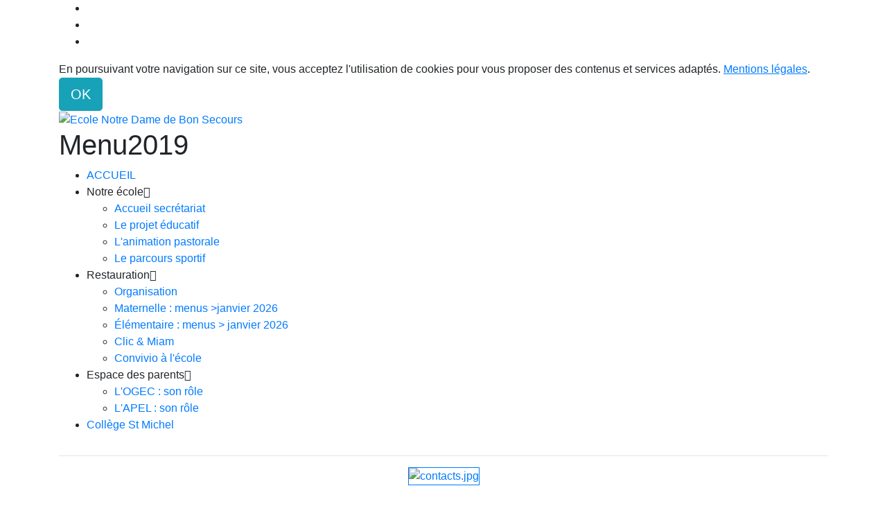

--- FILE ---
content_type: text/html; charset=UTF-8
request_url: https://www.ecole-nd-bonsecours.org/articles.php?lng=fr&pg=203&tconfig=%7C0
body_size: 44557
content:
<!DOCTYPE html>
<html lang="fr">

  <!--[  GuppY v5.03.03 CeCILL Copyright (C) 2004-2020 by Laurent Duveau - https://www.freeguppy.org/  ]-->
  
<head>
<meta http-equiv="content-type" content="text/html; charset=UTF-8" />
<meta name="application-name" content="Ecole Notre Dame de Bon secours - 3e trimestre" />

<title>Ecole Notre Dame de Bon secours - 3e trimestre</title>

<meta name="description" content="Ecole de l'Enseignement catholique Notre Dame du Bon Secours" />
<meta name="generator" content="GuppY CMS" />
<meta name="author" content="GuppY" />
<meta name="keywords" content="Saint-Aubin-d'Aubigné, école, primaire, maternelle,Notre Dame, Bon Secours, enseignement catholique, privé, DDEC" />
<meta name="viewport" content="width=device-width, initial-scale=1, maximum-scale=1">
<meta name="apple-mobile-web-app-capable" content="yes">
<meta name="apple-mobile-web-app-status-bar-style" content="black">
<link rel="shortcut icon" href="https://www.ecole-nd-bonsecours.org/favicon.ico">
<link rel="stylesheet" href="https://cdnjs.cloudflare.com/ajax/libs/font-awesome/5.11.2/css/all.min.css" 
  integrity="sha256-+N4/V/SbAFiW1MPBCXnfnP9QSN3+Keu+NlB+0ev/YKQ=" crossorigin="anonymous" />
<link href="https://stackpath.bootstrapcdn.com/bootstrap/4.4.1/css/bootstrap.min.css" rel="stylesheet" 
  integrity="sha384-Vkoo8x4CGsO3+Hhxv8T/Q5PaXtkKtu6ug5TOeNV6gBiFeWPGFN9MuhOf23Q9Ifjh" crossorigin="anonymous">
<link rel="stylesheet" href="https://cdnjs.cloudflare.com/ajax/libs/highlight.js/9.15.10/styles/default.min.css" 
  integrity="sha256-zcunqSn1llgADaIPFyzrQ8USIjX2VpuxHzUwYisOwo8=" crossorigin="anonymous" />
<link type="text/css" rel="stylesheet" href="inc/unitegallery/css/unite-gallery.css">

<link rel="stylesheet" href="skins/skn5_maskin01/style.css">
<link type="text/css" rel="stylesheet" href="skins/skn5_maskin01/bs4style.css">
<link rel="stylesheet" href="skins/skn5_maskin01/styleplus.css">
<style media="print"> @import url(inc/print.css); </style>
<link rel="stylesheet" href="inc/csshead/camera.css" />
<link rel="stylesheet" href="inc/csshead/fotorama.css" />
<link rel="stylesheet" href="inc/csshead/highlight.css" />
<link rel="stylesheet" href="inc/csshead/menubox.css" />
<link rel="stylesheet" href="inc/csshead/slidesjs.css" />
<script>

var charset = "UTF-8";
var site0 = "Ecole Notre Dame de Bon secours";
var site3 = "https://www.ecole-nd-bonsecours.org/";

</script>

<script>

if (window.innerWidth) var wNav = window.innerWidth;
 else if (document.body && document.body.offsetWidth) var wNav = document.body.offsetWidth;
var w = window.innerWidth || document.documentElement.clientWidth || window.innerWidth;
var h = window.innerHeight || document.documentElement.clientHeight || document.body.clientHeight;
var sValue = "w" + screen.width + "h" + screen.height + "aw" + screen.availWidth + "ah" + screen.availHeight + "cw" + w + "ch" + h + "n" + wNav;
var today = new Date(), expires = new Date();
expires.setTime(today.getTime() + 31536000000);
document.cookie = "GuppYScreen" + "=" + encodeURIComponent(sValue) + ";expires=" + expires.toGMTString();

</script>

<script src="inc/hpage.js"></script>
<script src="https://cdnjs.cloudflare.com/ajax/libs/jquery/3.4.1/jquery.min.js" 
  integrity="sha256-CSXorXvZcTkaix6Yvo6HppcZGetbYMGWSFlBw8HfCJo=" crossorigin="anonymous">
</script>
<script src="https://stackpath.bootstrapcdn.com/bootstrap/4.4.1/js/bootstrap.bundle.min.js" 
  integrity="sha384-6khuMg9gaYr5AxOqhkVIODVIvm9ynTT5J4V1cfthmT+emCG6yVmEZsRHdxlotUnm" crossorigin="anonymous">
</script>
<script src="https://cdnjs.cloudflare.com/ajax/libs/jquery-migrate/3.1.0/jquery-migrate.min.js" 
  integrity="sha256-91c9XEM8yFH2Mn9fn8yQaNRvJsEruL7Hctr6JiIY7Uw=" crossorigin="anonymous">
</script>
<script src="https://cdnjs.cloudflare.com/ajax/libs/jquery-easing/1.4.1/jquery.easing.js" 
  integrity="sha256-tw5/wId1F+4LyUF2ZJnpRoHNXJ66jrK3IGhfq4LhLjY=" crossorigin="anonymous">
</script>
<script src="https://cdnjs.cloudflare.com/ajax/libs/highlight.js/9.15.10/highlight.min.js" 
  integrity="sha256-1zu+3BnLYV9LdiY85uXMzii3bdrkelyp37e0ZyTAQh0=" crossorigin="anonymous">
</script>
<script src="https://unpkg.com/bootstrap-show-password@1.2.1/dist/bootstrap-show-password.min.js"></script>

<script src="inc/unitegallery/js/unitegallery.min.js"></script>
<script src="inc/jshead/boxmenu_toggle.js"></script>

<script src="inc/jshead/camera.js"></script>

<script src="inc/jshead/fotorama.js"></script>

<script src="inc/jshead/highlight.pack.js"></script>

<script src="inc/jshead/jquery.easing.1.3.js"></script>

<script src="inc/jshead/jquery.imagecube.min.js"></script>

<script src="inc/jshead/jquery.mobile.customized.min.js"></script>

<script src="inc/jshead/lytebox_loader.js"></script>

<script src="inc/jshead/sidephoto.js"></script>

<script src="inc/jshead/slides.min.jquery.js"></script>

<script src="inc/jshead/slidesjs.js"></script>

<script>
  $(document).ready(function() {
    $("pre").each(function(i, block) {
      hljs.highlightBlock(block);
    });
    $("pre code").each(function(i, block) {
      hljs.highlightBlock(block);
    });
  });
</script>
<script src="https://cdnjs.cloudflare.com/ajax/libs/jquery-parallax/1.1.3/jquery-parallax-min.js" 
  integrity="sha256-+r9MHvpJMAqVrQNi6Qu29BYePHsoPhwt/FGxeaNkY7I=" crossorigin="anonymous">
</script>
<script src="https://cdnjs.cloudflare.com/ajax/libs/jquery-scrollTo/2.1.2/jquery.scrollTo.min.js" 
  integrity="sha256-7QS1cHsH75h3IFgrFKsdhmKHHpWqF82sb/9vNLqcqs0=" crossorigin="anonymous">
</script>
<script src="https://cdnjs.cloudflare.com/ajax/libs/jquery-localScroll/2.0.0/jquery.localScroll.min.js" 
  integrity="sha256-zoyjWR3p+8NNjyzhgNJyDn46HhrXVYVT4qRHR8E69jU=" crossorigin="anonymous">
</script>

<script>
  $(document).ready(function(){		
    $("#paranav").localScroll(800);
    $("#slide1").parallax("50%", 0.2, true);
    $("#slide2").parallax("50%", 0.2, true);
    $("#slide3").parallax("50%", 0.2, true);
  })
</script>

<style>
.fixedtop {
  position: fixed;
  top: 0px;
}
</style>

<script>
  $(document).ready(function() {
    lef = '';
    rig = '';
    if (lef != '' || rig != '') {
      ptl = lef == '' ? 0 : Math.round($(lef).css('padding-top').substring(0, $(lef).css('padding-top').length - 2));
      ptr = rig == '' ? 0 : Math.round($(rig).css('padding-top').substring(0, $(rig).css('padding-top').length - 2));
      plc = Math.round($('#CenterBoxes').css('margin-left').substring(0, $('#CenterBoxes').css('margin-left').length - 2));
      prc = Math.round($('#CenterBoxes').css('margin-right').substring(0, $('#CenterBoxes').css('margin-right').length - 2));
      $(window).scroll(function() {
        pos = $(this).scrollTop();
        hcb = Math.round($('#CenterBoxes').css('height').substring(0, $('#CenterBoxes').css('height').length - 2));
        tbh = Math.round($('#slide1').css('height').substring(0, $('#slide1').css('height').length - 2));
        $('#MainContent').css('min-height', hcb + 'px');
        $('#MainContent').css('height', 'auto');
        $('#CenterBoxes').css('min-height', hcb + 'px');
        if (lef != '') {
          hbc = Math.round($('#BoxesCenter').css('height').substring(0, $('#BoxesCenter').css('height').length - 2));
          hbl = Math.round($('#BoxesLeft').css('height').substring(0, $('#BoxesLeft').css('height').length - 2));
          if (pos >= tbh + 10 && hbc >= hbl) {
            $(lef).addClass('fixedtop');
            wlc = Math.round($(lef).css('width').substring(0, $(lef).css('width').length - 2));
            mlc = Math.round($(lef).css('margin-right').substring(0, $(lef).css('margin-right').length - 2));
            mrc = Math.round($(lef).css('margin-left').substring(0, $(lef).css('margin-left').length - 2));
            $('#CenterBoxes').css('margin-left', wlc + mlc + mrc + 'px');
            if (pos >= tbh + Math.round((hcb - hbl) / 3)) {
              $(lef).removeClass('fixedtop');
              $('#CenterBoxes').css('margin-left', plc + 'px');
              $(lef).css('padding-top', hbc - hbl + 'px');
            }
          } else {
            $(lef).removeClass('fixedtop');
            $('#CenterBoxes').css('margin-left', plc + 'px');
            $(lef).css('padding-top', ptl + 'px');
          }
        }
        if (rig != '') {
          hbc = Math.round($('#BoxesCenter').css('height').substring(0, $('#BoxesCenter').css('height').length - 2));
          hbr = Math.round($('#BoxesRight').css('height').substring(0, $('#BoxesRight').css('height').length - 2));
          brm = Math.round($('#MainContent').css('border-right-width').substring(0, $('#MainContent').css('border-right-width').length - 2));
          if (pos >= tbh + 10 && hbc > hbr) {
            $(rig).addClass('fixedtop');
            rbl = Math.round($('#MainContent').css('width').substring(0, $('#MainContent').css('width').length - 2));
            lft = Math.round((document.body.offsetWidth - rbl) / 2);
            $(rig).css('right', lft + brm + 'px');
            wrc = Math.round($(rig).css('width').substring(0, $(rig).css('width').length - 2));
            mlc = Math.round($(rig).css('margin-left').substring(0, $(rig).css('margin-left').length - 2));
            mrc = Math.round($(rig).css('margin-right').substring(0, $(rig).css('margin-right').length - 2));
            $('#CenterBoxes').css('margin-right', wrc + mlc + mrc + 'px');
            $(window).resize(function() {
              rbl = Math.round($('#MainContent').css('width').substring(0, $('#MainContent').css('width').length - 2));
              lft = Math.round((document.body.offsetWidth - rbl) / 2);
              $(rig).css('right', lft + brm + 'px');
            });
            if (pos >= tbh + Math.round((hcb - hbr) / 3)) {
              $(rig).removeClass('fixedtop');
              $(rig).css('left', 'auto');
              $('#CenterBoxes').css('margin-right', prc + 'px');
              $(rig).css('padding-top', hbc - hbr + ptr + 'px');
            }
          } else {
            $(rig).removeClass('fixedtop');
            $(rig).css('left', 'auto');
            $('#CenterBoxes').css('margin-right', prc + 'px');
            $(rig).css('padding-top', ptr + 'px');
          }
        }
      });
    }
  });
</script>

<script src="https://cdnjs.cloudflare.com/ajax/libs/jquery.sticky/1.0.4/jquery.sticky.min.js" 
  integrity="sha256-9p9wUORIjnIRp9PAyZGxql6KgJRNiH04y+8V4JjUhn0=" crossorigin="anonymous">
</script>

<script>
  $(document).ready(function(){
    $('#Tentrow2').sticky({topSpacing:0});
  });
  $(window).scroll(function() {
    if ($('#Tentrow2').css('top') == '0px') {
      $('#Tentrow2').css('z-index', '9999');
      if ($('.menu_connect').css('position') == 'absolute' || $('.menu_connect').css('position') == 'fixed')
        $('.menu_connect').css('display', 'none');
      if ($('.menu_admin').css('position') == 'absolute' || $('.menu_admin').css('position') == 'fixed')
        $('.menu_admin').css('display', 'none');
    }
    else {
      $('.menu_connect').css('display', 'block');
      $('.menu_admin').css('display', 'block');
    }
    if ($('#MainContent').css('top') == '0px') {
      $('#footer').css('position', 'fixed');
      $('#footer').css('bottom', '0px');
      $('#footer').css('z-index', '9999');
    }
  });
</script>

<style>
#returnOnTop {
  bottom: 10%;
  opacity: 0.6;
}
</style>

<script>
  $(document).ready( function () {
    $('body').append('<div id="returnOnTop" title="Haut">&nbsp;</div>');
    $('#returnOnTop').click( function() {
    $('html,body').animate({scrollTop: 0}, 'slow');
    });
  });
  $(window).scroll(function() {
    if ($(window).scrollTop() < 300)
      $('#returnOnTop').fadeOut();
    else
      $('#returnOnTop').fadeIn();
  });
</script>

<!--[if lte IE 9]>
<script src="https://cdnjs.cloudflare.com/ajax/libs/html5shiv/3.7.3/html5shiv.min.js" 
  integrity="sha256-3Jy/GbSLrg0o9y5Z5n1uw0qxZECH7C6OQpVBgNFYa0g=" crossorigin="anonymous">
</script>
<script src="https://cdnjs.cloudflare.com/ajax/libs/respond.js/1.4.2/respond.min.js" 
  integrity="sha256-g6iAfvZp+nDQ2TdTR/VVKJf3bGro4ub5fvWSWVRi2NE=" crossorigin="anonymous">
</script>
<script src="https://cdnjs.cloudflare.com/ajax/libs/selectivizr/1.0.2/selectivizr-min.js" 
  integrity="sha256-8fF/6nzuSprnSYGykwsQo6r9cT9FZAgN7yTl+4NCozg=" crossorigin="anonymous">
</script>
<![endif]-->

</head>

<body class="body">
<script>

function setCookiesAccept() {
  var sValue = "01769488279";
  var today = new Date(), expires = new Date();
  expires.setTime(today.getTime() + 86400000);
  document.cookie = "GuppYCookie5" + "=" + encodeURIComponent(sValue) + ";expires=" + expires.toGMTString();
  window.location.reload();
}

</script>

<div id="page" class="container"> <!-- Begin PAGE -->
<a id="z1"></a>
<script>
  $(document).ready(function(){		
    $("#paranav").localScroll(800);
  })
</script>

<ul id="paranav"> <!-- parallax navigator -->
  <li><a href="#z1" title="Haut"></a></li>
  <li><a href="#z2" title="Milieu"></a></li>
  <li><a href="#z3" title="Bas"></a></li>
</ul>

  <header class="textCenter accookie">
    En poursuivant votre navigation sur ce site, vous acceptez l'utilisation de cookies pour vous proposer des contenus et services adaptés. <a href="#" title=""><u>Mentions légales</u></a>. <button type="button" class="btn btn-info btn-lg submitButton" title="OK" onclick="setCookiesAccept();">OK</button>
  </header>
<header id="slide1"> <!-- Begin of Total HEADER -->
  <div class="slide_inside">

  <section id="header">
    <div class="row">
    </div>
  </section>
  <a id="top"></a>

  <!-- Begin of TOP BOXES -->
  <div id="TopBoxes">
<style>
.wcolsT00 { width: 0%; }
.wcol3T00 { width: 0%; }
.wcol0T00 { width: 100%; }
.wcol1T00 { width: 0%; }
.wcol2T00 { width: 0%; }
.wcol4T00 { width: 0%; }
</style>

    <div id="Tentrow0" class="T0entrow0">
      <div class="row T0row0"><div class="col col0 wcol0T00">
<style>
  #ban1 { position: relative; }
  #ban1 a { display: none; position: absolute; }
  #ban1 #banfirst1 { position: relative; display: block; }
</style>
<div class="banner BANT0">
  <div id="ban1">
    <a id="banfirst1" href="http://www.ecole-nd-bonsecours.org" target="_blank" title="Ecole Notre Dame de Bon Secours">
	  <img src="img/banners/2026/NotreDame26.gif" alt="Ecole Notre Dame de Bon Secours" title="Ecole Notre Dame de Bon Secours" />
	</a>
  </div>
  <script>
    function nextban1(speed) {
      if ($("#banfirst1").fadeOut(speed).next().length)
        $("#banfirst1").next().fadeIn(speed,function(){
          $("#banfirst1").removeAttr("id").next().attr("id","banfirst1");
        });
      else
        $("#ban1 a:first").fadeIn(speed,function(){
		  $("#banfirst1").removeAttr("id");
          $("#ban1 a:first").attr("id","banfirst1");
		});
    }
    setInterval("nextban1(0)",56000);
  </script>
</div></div>
      </div>
    </div>
<style>
.wcolsT03 { width: 0%; }
.wcol3T03 { width: 0%; }
.wcol0T03 { width: 0%; }
.wcol1T03 { width: 100%; }
.wcol2T03 { width: 0%; }
.wcol4T03 { width: 0%; }
</style>

    <div id="Tentrow3" class="T0entrow3">
      <div class="row T0row3"><div class="col col1 wcol1T03">
<div class="tbldiv DDH267">
  <div class="trtbldiv">
    <div class="tdtbldiv">
<nav>
  <h1 class="titre Trnoborder bknocolor DDH267" id="T0titre1">Menu2019</h1>
  <div class="tbl noborder bknocolor DDH267" id="T0tbl1" onmouseover="this.className = 'tbl noborder bknocolor DDH267 tblover'" onmouseout="this.className = 'tbl noborder bknocolor DDH267'">
  
      <ul class="dropdown dropdown-horizontal  H1">
	      <li class="L1">
            <a href="https://www.ecole-nd-bonsecours.org/"><div class="width100">ACCUEIL</div></a>
          </li>
	      <li class="L2">Notre école<span class="f-right ddmArrow" title="">&#xe807;</span>
	        <ul>
	      <li class="L2-3">
            <a href="https://www.ecole-nd-bonsecours.org/articles.php?lng=fr&amp;pg=373"><div class="width100">Accueil secrétariat</div></a>
          </li>
	      <li class="L2-4">
            <a href="https://www.ecole-nd-bonsecours.org/articles.php?lng=fr&amp;pg=170"><div class="width100">Le projet éducatif</div></a>
          </li>
	      <li class="L2-6">
            <a href="https://www.ecole-nd-bonsecours.org/articles.php?lng=fr&amp;pg=334"><div class="width100">L'animation pastorale</div></a>
          </li>
	            <li class="L2-6">
                  <a href="https://www.ecole-nd-bonsecours.org/articles.php?lng=fr&amp;pg=172"><div class="width100">Le parcours sportif</div></a>
                </li>
	        </ul>
	      </li>
	      <li class="L5">Restauration<span class="f-right ddmArrow" title="">&#xe807;</span>
	        <ul>
	      <li class="L5-1">
            <a href="https://www.ecole-nd-bonsecours.org/articles.php?lng=fr&amp;pg=332"><div class="width100">Organisation</div></a>
          </li>
	      <li class="L5-2">
            <a href="https://www.ecole-nd-bonsecours.org/file/2025_26/Mat_jv26.pdf"	onclick="window.open(this.href, 'popup280', 
						'resizable=yes,status=yes,location=no,toolbar=yes,menubar=no,fullscreen=no,scrollbars=yes,dependent=no,width=1024,left=0,height=768,top=0'); return false;"><div class="width100">Maternelle : menus >janvier 2026</div></a>
          </li>
	      <li class="L5-3">
            <a href="https://www.ecole-nd-bonsecours.org/file/2025_26/Prim_jv26.pdf"	onclick="window.open(this.href, 'popup281', 
						'resizable=yes,status=yes,location=no,toolbar=yes,menubar=no,fullscreen=no,scrollbars=yes,dependent=no,width=1024,left=0,height=768,top=0'); return false;"><div class="width100">Élémentaire : menus > janvier 2026</div></a>
          </li>
	      <li class="L5-4">
            <a href="https://www.ecole-nd-bonsecours.org/file/2018_19/Clicmiam.pdf"	onclick="window.open(this.href, 'popup279', 
						'resizable=yes,status=yes,location=no,toolbar=yes,menubar=no,fullscreen=no,scrollbars=yes,dependent=no,width=1024,left=0,height=768,top=0'); return false;"><div class="width100">Clic & Miam</div></a>
          </li>
	            <li class="L5-5">
                  <a href="http://www.ecole-nd-bonsecours.org/file/2018_19/depliant_convivio2.pdf"><div class="width100">Convivio à l'école</div></a>
                </li>
	        </ul>
	      </li>
	      <li class="L6">Espace des parents<span class="f-right ddmArrow" title="">&#xe807;</span>
	        <ul>
	      <li class="L6-1">
            <a href="https://www.ecole-nd-bonsecours.org/articles.php?lng=fr&amp;pg=51"><div class="width100">L'OGEC : son rôle</div></a>
          </li>
	            <li class="L6-3">
                  <a href="https://www.ecole-nd-bonsecours.org/articles.php?lng=fr&amp;pg=44"><div class="width100">L'APEL  : son rôle</div></a>
                </li>
	        </ul>
	      </li>
	      <li class="L7">
            <a href="https://stmichelsaa.fr/" target="_blank"><div class="width100">Collège St Michel</div></a>
          </li>
	  </ul>
	  </ul>
  </div>
</nav>

    </div>
  </div>
</div></div>
      </div>
    </div>
<style>
.wcolsT04 { width: 0%; }
.wcol3T04 { width: 0%; }
.wcol0T04 { width: 0%; }
.wcol1T04 { width: 100%; }
.wcol2T04 { width: 0%; }
.wcol4T04 { width: 0%; }
</style>

    <div id="Tentrow4" class="T0entrow4">
      <div class="row T0row4"><div class="col col1 wcol1T04">
<a id="freeboxT192"></a>
<div class="T0fb192">
<div class="tblbox FB1T192" id="T0tbl2" onmouseover="this.className='tblbox FB1T192 tblboxover'" onmouseout="this.className='tblbox FB1T192'">

<style>
.freebox192 {
  max-height: none;
  overflow: visible;
}
</style>
  <div id="box19230" class="box freebox192"><hr /></div><div class="c-both"></div>
</div>

</div></div>
      </div>
    </div>
  </div> <!-- End of TOP BOXES -->
  
  </div> <!--.slide_inside-->	 
</header> <!--#slide1--> <!-- end of Total HEADER -->

<a id="z2"></a>
 <!-- Begin of MAIN CONTENT -->
<style> .mainoffset0 { margin-top: 0px !important; } </style>

<main id="slide2">
  <div class="slide_inside">
    <section id="MainContent" class="mainoffset0">

    <!-- Begin of LEFT BOXES -->
    <aside id="LeftBoxes">
      <div id="BoxesLeft">
<a id="freeboxL303"></a>
<div class="L0fb303">
<div class="tblbox FB2L303" id="L0tbl3" onmouseover="this.className='tblbox FB2L303 tblboxover'" onmouseout="this.className='tblbox FB2L303'">

<style>
.freebox303 {
  max-height: none;
  overflow: visible;
}
</style>
  <div id="box30330" class="box freebox303"><p style="text-align: center;"><a href="contact.php?lng=fr&amp;tconfig=0#z2"><img alt="contacts.jpg" src="img/contacts.jpg" style="border-width: 1px; border-style: solid;" /></a></p>
</div><div class="c-both"></div>
</div>

</div>
<div class="L0mb99">
    <nav>
      
<style>
  .curtitre { cursor: inherit; }
</style>
<h1 class="titrebox TrMNU1L99 curtitre" id="L0titrebox4">ARCHIVES</h1>
<div class="tblbox MNU1L99" id="L0tblbox4" onmouseover="this.className='tblbox MNU1L99 tblboxover'" onmouseout="this.className='tblbox MNU1L99'">

 <div class="mbtype2">
  <ul class="item">
   <li>
    <div>
     <p class="rubr categ niv1" data-rubrid="mb99_1_1"><i id="mb99_1_1p" class="displayNone far fa-plus-square" title="Déplier"></i><i id="mb99_1_1m" class="far fa-minus-square" title="Fermer"></i>&nbsp;<!--002-->2024-25</p>
     <ul id="mb99_1_1" class="item">
      <li class="link item niv2">- <a href="articles.php?lng=fr&amp;pg=388&amp;mnuid=99&amp;tconfig=0#z2" title="Toutes les périodes">Toutes les périodes</a>
      </li>
     </ul>
    </div>
   </li>
   <li>
    <div>
     <p class="rubr categ niv1" data-rubrid="mb99_1_2"><i id="mb99_1_2p" class="displayNone far fa-plus-square" title="Déplier"></i><i id="mb99_1_2m" class="far fa-minus-square" title="Fermer"></i>&nbsp;<!--002-->2025-26</p>
     <ul id="mb99_1_2" class="item">
      <li class="link item niv2">- <a href="https://www.ecole-nd-bonsecours.org/articles.php?lng=fr&amp;pg=393#z2" title="1re période">1re période</a>
      </li>
     </ul>
    </div>
   </li>
  </ul>
 </div>
<script>

  $('#mb99_1_1').toggle(); $('#mb99_1_1p').toggle(); $('#mb99_1_1m').toggle();
  $('#mb99_1_2').toggle(); $('#mb99_1_2p').toggle(); $('#mb99_1_2m').toggle();
</script>

</div>
    </nav>
        
</div>
<div class="L0MI">
  
<nav class="tblbox MI1L0" id="L0tbl5" onmouseover="this.className='tblbox MI1L0 tblboxover'" onmouseout="this.className='tblbox MI1L0'">

      <ul class="boxmenu">
    	
          <li class="menu_home"><a href="index.php?lng=fr&amp;tconfig=0" title="Espace privé"><span class="name_home">Espace privé</span></a></li>
          <li class="menu_connect"><a href="connect.php?lng=fr&amp;tconfig=0#z2" title="Espace privé"><span class="name_connect">Espace privé</span></a></li>
      </ul>
</nav>

</div>
<div class="L0CNT">
  
    <div>
      
<style>
  .curtitre { cursor: inherit; }
</style>
<h1 class="titrebox TrCNT1L0 curtitre" id="L0titrebox6">Visites 2025-26</h1>
<div class="tblbox CNT1L0" id="L0tblbox6" onmouseover="this.className='tblbox CNT1L0 tblboxover'" onmouseout="this.className='tblbox CNT1L0'">

<p class="box textLeft">&nbsp;9400&nbsp;visiteurs
</p>
<p class="box textLeft">&nbsp;80&nbsp;visiteurs en ligne
</p>
</div>
    </div>
        
</div>
      </div>
    </aside> <!-- End of LEFT_BOXES -->
        
    <!-- Begin CENTER BOXES -->
    <section id="CenterBoxes">
      <div id="BoxesCenter">
      <!-- Begin of ABOVE BOXES -->
      <section id="AboveBoxes">
<a id="freeboxA193"></a>
<div class="A0fb193">
<div class="tbl FB3A193" id="A0tbl7" onmouseover="this.className = 'tbl FB3A193 tblover'" onmouseout="this.className = 'tbl FB3A193'">

<style>
.freebox193 {
  max-height: none;
  overflow: visible;
}
</style>
  <div id="box19330" class="box freebox193"><p style="text-align: center;"><marquee behavior="scroll" direction="left" scrollamount="12" style="height:50px;background-color:#F7F7F7;font-family:Cursive;font-size:18pt;color:#f8003d;font-weight:bold;border-width:0;border-style:dotted;border-color:#000000; ">Les inscriptions pour les enfants nés en 2023 sont ouvertes. Prenez contact avec la direction ! </marquee></p>
</div><div class="c-both"></div>
</div>

</div>
      </section> <!-- End of ABOVE BOXES -->
    
<!-- Begin of Main Article -->
<article>
<h1 class="titre TrART0"><a href="https://www.ecole-nd-bonsecours.org/articles.php?lng=fr&amp;pg=203&amp;tconfig=0" title="Lien permanent"><!--003-->3e trimestre</a></h1>
<div class="tbl" onmouseout="this.className = 'tbl'" onmouseover="this.className = 'tbl tblover'">
    <a id="art203"></a>
    <style>
    .contentArt2 {
      height: auto;
      overflow: visible;
    }
    </style>
    <div id="texte30" class="contentArt">
      <div class="contentArt2">
        <p><span style="font-size:14px;">Mardi 4 juillet</span></p>

<p style="text-align: justify;"><strong><span style="font-size:14px;">Les musiciens apprentis jardiniers du cycle 2 de l’école Notre Dame de Bon Secours se sont produits devant un public enthousiaste qui avait pris soin de déposer ses outils et de tendre l’oreille.</span></strong></p>

<p style="text-align: center;"><a class="lytebox" href="img/Photos2016_17/periode3/musique.JPG"><img alt="musique.JPG" src="img/Photos2016_17/periode3/musique.JPG" style="border-width: 0px; border-style: solid; margin-top: 5px; margin-bottom: 5px; width: 750px; height: 356px;" /></a></p>

<p style="text-align: justify;"><span style="font-size:14px;">Pour bien jardiner, il faut une brouettée de chants, un semi d’écoute et une pelletée de rythmes. Ajouter un arrosoir de sourires sans oublier notre jardinière musicienne de l’école de musique&nbsp;: Christine… Laisser germer quelques mois et vous obtiendrez une récolte musicale de qualité.</span></p>

<p style="text-align: justify;"><span style="font-size:14px;">Merci à l’école de musique et à la mairie qui ont permis à cette belle parenthèse musicale&nbsp;d’exister.</span></p>

<hr />
<p><span style="font-size:14px;">Mardi 4 juillet</span></p>

<h1 style="text-align: center;"><span style="font-size:14px;">Les élèves de grande section ont bénéficié d'une sortie à la ferme équestre de la Touche Bouilly. </span></h1>

<p style="text-align: center;"><span style="font-size:14px;"><a class="lytebox" href="img/Photos2016_17/periode3/poney1.jpg"><img alt="poney1.jpg" src="img/Photos2016_17/periode3/poney1.jpg" style="border-width: 0px; border-style: solid; width: 750px; height: 396px;" /></a></span></p>

<p><span style="font-size:14px;">Lors de cette sortie, ils ont participé à trois ateliers :</span></p>

<p><span style="font-size:14px;">- visite de la ferme et soins aux animaux,</span></p>

<p><span style="font-size:14px;">- randonnée à poney,</span></p>

<p><span style="font-size:14px;">- exercices d'acrobatie à dos de poney dans le manège.</span></p>

<p><span style="font-size:14px;">Tous les enfants sont revenus enchantés de cette journée. Nous remercions vivement Julie de nous avoir reçus si gentiment, en nous faisant partager sa passion.</span></p>

<p style="text-align: right;"><span style="font-size:14px;">Les enseignants de grande section</span></p>

<p style="text-align: center;"><span style="font-size:14px;"><a href="photorama.php?lng=fr&amp;pg=201"><img alt="icone_poney.png" src="img/Photos2016_17/periode3/icone_poney.png" style="border-width: 0px; border-style: solid; width: 150px; height: 139px;" /></a>.</span></p>

<hr />
<h1><span style="font-size:16px;">Le 21 mai dernier avait lieu la fête de notre école.</span><o:p></o:p></h1>

<p><strong><span style="font-size:14px;">Notre baleine a fait une longue croisière,&nbsp; a traversé de nombreuses contrées et fait de belles rencontres. </span></strong></p>

<p style="text-align: center;"><img alt="fete1.JPG" src="img/Photos2016_17/periode3/fete1.JPG" style="border-width: 0px; border-style: solid; width: 750px; height: 422px;" /></p>

<p style="text-align: justify;"><span style="font-size:14px;">Après chaque danse, le mammifère marin se paraissait d'un accessoire tel un tableau vivant qui relatait une belle histoire.</span></p>

<p style="text-align: justify;"><span style="font-size:14px;">Merci aux enfants qui nous ont présenté un spectacle de qualité. Merci aux parents bénévoles qui ont permis à ce moment festif d'être un réel succès. Merci aux familles de s'être déplacées pour admirer leurs artistes en herbe.</span><o:p></o:p></p>

<p style="text-align: right;"><span style="font-size:14px;">La communauté professionnelle de Notre Dame de Bon Secours.</span></p>

<hr />
<p><o:p></o:p></p>

<h1 style="text-align: justify;"><span style="font-size:14px;">Dans le cadre d'un temps pastoral, tous les élèves de maternelle ont visionné un diaporama présentant la vie des enfants d’Éthiopie. </span></h1>

<p style="text-align: center;"><span style="font-size:14px;"><img alt="ethiopie1.jpg" src="img/Photos2016_17/periode3/ethiopie1.jpg" style="border-width: 0px; border-style: solid; width: 750px; height: 563px;" /></span></p>

<p style="text-align: justify;"><span style="font-size:14px;">Ce vendredi 30 juin, les enfants ont chanté puis dansé sur une musique éthiopienne. L'argent récolté lors de cette animation permettra à l'association "Les Amis de Reine de Miséricorde" de soutenir une école maternelle de la ville de <em><strong><a href="https://fr.wikipedia.org/wiki/Baher_Dar" onclick="window.open(this.href, '', 'resizable=yes,status=no,location=no,toolbar=no,menubar=no,fullscreen=no,scrollbars=yes,dependent=no,width=600,left=10,height=900,top=10'); return false;"><span style="color:#0000cd;">Bahir Dar</span></a></strong></em> en Ethiopie.</span></p>

<p style="text-align: justify;"><span style="font-size:14px;">Merci à tous les enfants.</span></p>

<p style="text-align: center;"><a href="photorama.php?lng=fr&amp;pg=200"><img alt="icone_diaporama.gif" src="img/outils/icone_diaporama.gif" style="border-width: 0px; border-style: solid; width: 60px; height: 45px;" /></a></p>

<hr />
<p class="entry-title" style="text-align: justify;"><img alt="OFrance.jpg" src="img/Logos/OFrance.jpg" style="border-width: 0px; border-style: solid; margin-left: 5px; margin-right: 5px; width: 60px; height: 28px;" /><span style="font-size:14px;">Mardi 6 juin</span></p>

<h1 class="entry-title" style="text-align: justify;"><span style="font-size:16px;">350 élèves participent aux journées sportives des écoles</span></h1>

<p style="text-align: center;"><span style="font-size:14px;"><img alt="350-eleves-participent-aux-journees-sportives-des-ecoles.jpg" src="img/Photos2016_17/periode3/350-eleves-participent-aux-journees-sportives-des-ecoles.jpg" style="border-width: 1px; border-style: solid; width: 640px; height: 360px;" /></span></p>

<p style="text-align: justify;"><span style="font-size:14px;">Vendredi, deux cents élèves des écoles primaires publiques et privées de Saint-aubin-d'Aubigné, Chevaigné, Mouazé et Andouillé, se sont retrouvés au complexe sportif, boulevard du Stade, pour une journée entièrement dédiée au sport, organisée par l'Ocspac (Office communautaire des sports du pays d'Aubigné et Chevaigné).</span></p>

<p style="text-align: justify;"><span style="font-size:14px;">Quarante-sept bénévoles <b>« dont les salariés de l'<em>Ocspac</em>,</b> précise Éric Levenez, président de l'office, encadrent ces jeunes sportifs. <b>Ce matin, un conseiller technique fédéral du comité départemental de badminton est venu nous aider. »</b> Car la matinée était dédiée à ce sport.<b> « Le club <em>L'asphalte de Guipel</em> nous prête le matériel et est venu mettre en place les ateliers</b>,<b> pour cet après-midi athlétisme. »</b></span></p>

<p style="text-align: justify;"><span style="font-size:14px;">Sous un beau soleil estival, les enfants ont pris un grand plaisir, sans esprit de compétition, lors de ce moment de divertissement. <b>« Les enfants sont hypermotivés. Ils n'attendaient que cela », </b>se réjouit Fanny Pierret, directrice et enseignante à l'école élémentaire Paul-Gauguin.</span></p>

<p style="text-align: justify;"><span style="font-size:14px;"><b>« Nous avons préparé cette journée à l'</b><b>école car l<em>'Ocspac</em> nous a fourni des fiches de préparation qui expliquent les jeux. De plus, ils sont contents de retrouver des copains d'autres écoles avec lesquels ils font du sport hors scolaire. Cela crée de la cohésion. » </b>Les enseignants apprécient la coopération entre l'<em>Ocspac</em> et l'Éducation nationale. Plusieurs parents ont tenu à participer à cette action, en tant que bénévoles.<b> « Certains ont même pris une journée de congé pour pouvoir venir », </b>s'est étonnée Mme Bayon, directrice et enseignante à l'école Jacques-Prévert de Mouazé.</span></p>

<hr />
<header>
<p><span style="font-size:14px;"><img alt="OFrance.jpg" src="img/Logos/OFrance.jpg" style="border-width: 0px; border-style: solid; margin-left: 5px; margin-right: 5px; width: 60px; height: 28px;" /><span class="metadata"> <time class="meta-time" datetime="2017-05-04T01:47:46+02:00">Jeudi 4 mai</time> </span></span></p>

<h1 style="text-align: center;"><span style="font-size:16px;">Les CM2 et les 6<sup>es</sup> s'affrontent pour un défi lecture</span></h1>

<h1 style="text-align: center;"><span style="font-size:14px;"><img alt="les-cm2-et-les-6es-s-affrontent-pour-un-defi-lecture.jpg" src="img/illustrations2016_17/les-cm2-et-les-6es-s-affrontent-pour-un-defi-lecture.jpg" style="width: 640px; height: 360px; border-width: 1px; border-style: solid;" /></span></h1>

<div class="jcarousel-wrapper" style="position:relative;">
<div class="jcarousel" data-jcarousel="true" data-nb="1" data-nb-medium="1" data-nb-small="1">
<figure class="img-caption" style="width: 640px;">
<figcaption>
<p style="text-align: center;"><span style="font-family:Comic Sans MS;"><span style="font-size: 14px;">Les 6<sup>es</sup> orange finissent vainqueurs du défi lecture.</span></span></p>
</figcaption>
</figure>
</div>
</div>
</header>

<div class="article-content p402_premium ads_inread_content" id="article-content">
<p style="text-align: justify;"><span style="font-size:14px;">Le collège Saint-Michel a organisé, vendredi, son défi lecture. Il opposait les élèves de 6<sup>e</sup> aux CM2 des écoles primaires de Montreuil-le-Gast, Montreuil-sur-Ille, Chevaigné, Sens-de-Bretagne et Saint-Aubin-d'Aubigné.</span></p>

<p style="text-align: justify;"><span style="font-size:14px;">Les jeunes se sont retrouvés autour de jeux élaborés à partir de trois romans : <i>L'Histoire de la mouette et du chat qui lui apprit à voler,</i> de Luis Sepulveda ; <i>Verte,</i> de Marie Desplechin et <i>Himalaya l'enfance d'un chef,</i> d'Évelyne Brisou-Pellen.</span></p>

<p style="text-align: justify;"><span style="font-size:14px;">Les 6<sup>es</sup><sup> </sup>orange ont remporté le défi. Chaque membre de l'équipe est reparti avec un roman. Les CM2 groupe B, arrivés en deuxième position, ont reçu un diplôme d'argent. Après une petite finale palpitante, les CM2 groupes A et C ont fini ex-aequo. Ils sont repartis avec des diplômes de bronze.</span></p>
</div>

      </div><div class="c-both"></div>
    </div>
    <hr />
    <div class="width100">
      <div class="c-both"></div>
    </div>

</div>
</article> <!-- End of Main Article -->
      </div>
    </section> <!-- End of CENTER BOXES -->

        
    <!-- Begin of RIGHT BOXES -->
    <aside id="RightBoxes">
      <div id="BoxesRight">
<a id="freeboxR380"></a>
<div class="R0fb380">
<div class="tblbox FB4R380" id="R0tbl8" onmouseover="this.className='tblbox FB4R380 tblboxover'" onmouseout="this.className='tblbox FB4R380'">

<style>
.freebox380 {
  max-height: none;
  overflow: visible;
}
</style>
  <div id="box38030" class="box freebox380"><h1 style="text-align:center"><font color="#2980b9">Suivez notre APEL sur Facebook</font></h1>

<p style="text-align:center"><img alt="logo_apel.jpg" src="img/Photos2022_23/logo_apel.jpg" style="border-width: 0px; border-style: solid; height: 100px; width: 100px;" /></p>

<p style="text-align:center"><a href="https://www.facebook.com/APELNDBS35/?show_switched_toast=0&amp;show_invite_to_follow=0&amp;show_switched_tooltip=0&amp;show_podcast_settings=0&amp;show_community_transition=0&amp;show_community_review_changes=0&amp;show_community_rollback=0&amp;show_follower_visibility_disclosure=0" onclick="window.open(this.href, '', 'resizable=yes,status=no,location=no,toolbar=no,menubar=no,fullscreen=no,scrollbars=yes,dependent=no,width=600,left=10,height=900,top=10'); return false;"><img alt="logo_facebbok.jpg" src="img/Photos2022_23/logo_facebbok.jpg" style="border-width: 0px; border-style: solid; height: 75px; width: 200px;" /></a></p>

<hr />
<p style="text-align:center"></p>
</div><div class="c-both"></div>
</div>

</div>
<a id="freeboxR383"></a>
<div class="R0fb383">
<div class="tblbox FB5R383" id="R0tbl9" onmouseover="this.className='tblbox FB5R383 tblboxover'" onmouseout="this.className='tblbox FB5R383'">

<style>
.freebox383 {
  max-height: none;
  overflow: visible;
}
</style>
  <div id="box38330" class="box freebox383"><h2 style="text-align: center;"><span style="color:#16a085;">INSCRIPTIONS</span></h2>

<h3 style="text-align: center;"><strong><span style="color:#c0392b;">Votre enfant est né en 2023 ou 2024</span></strong></h3>

<p style="text-align: justify;">Vous souhaitez visiter l’école Notre Dame de Bon Secours et recueillir des renseignements sur le fonctionnement de l’établissement pour :</p>

<ul>
	<li style="text-align: justify;"><strong>une rentrée en&nbsp;<em>Petite Section,&nbsp;</em></strong>en&nbsp;septembre 2026&nbsp;(enfant né en 2023),</li>
	<li style="text-align: justify;"><strong>une rentrée en <em>Toute Petite Section</em>&nbsp;</strong>en&nbsp;septembre 2026&nbsp;ou&nbsp;janvier 2027&nbsp;(enfant né avant le 30 avril 2024 et en fonction du nombre de places disponibles),&nbsp;</li>
</ul>

<p style="text-align: center;"><strong>merci de contacter dès maintenant&nbsp;Mme&nbsp;Dominique THEBAULT</strong>&nbsp;:</p>

<p style="text-align: center;"><a href="mailto: dominique.thebault@enseignement-catholique.bzh "><img alt="courriel.png" src="img/outils/courriel.png" style="border-width: 0px; border-style: solid; width: 80px; height: 70px;" /></a></p>

<p style="text-align: center;">ou par tél&nbsp;:</p>

<h2 style="text-align: center;"><span style="color:#006633;"><b>02 99 55 20 13</b></span></h2>

<p style="text-align: center;"><b><img alt="logo2.png" src="img/Logos/logo2.png" style="border-width: 0px; border-style: solid;" /></b></p>

<h2 style="text-align: center;"><b>→ </b><a href="https://www.noefil.fr/inscription?portail=QjM3OQ==" onclick="window.open(this.href, '', 'resizable=yes,status=no,location=no,toolbar=no,menubar=no,fullscreen=no,scrollbars=yes,dependent=no,width=600,left=10,height=900,top=10'); return false;"><span style="color:#009966;"><b>Demande de pré-inscription</b></span></a></h2>

<hr />
<p></p>
</div><div class="c-both"></div>
</div>

</div>
      </div>
    </aside> <!-- End of RIGHT BOXES -->
    
  </section>
  
  </div> <!--.slide_inside-->	 
</main> <!--#slide2-->  <!-- End of MAIN CONTENT -->

<a id="z3"></a>
  <!-- Begin of TOTAL FOOTER -->
<footer id="slide3">
  <div class="slide_inside">
  <section id="BottomBoxes">  <!-- Begin of BOTTOM BOXES -->
<style>
.wcolsB00 { width: 0%; }
.wcol3B00 { width: 0%; }
.wcol0B00 { width: 100%; }
.wcol1B00 { width: 0%; }
.wcol2B00 { width: 0%; }
.wcol4B00 { width: 0%; }
</style>

    <div id="Bentrow0" class="B0entrow0">
      <div class="row B0row0"><div class="col col0 wcol0B00">
<form name="widesearch21" action="search.php?lng=fr&amp;searchlng=fr&amp;tconfig=0#z2" method="post">
  <div id="search21" class="wideboxsearch1 WS1B0">
    <input type="hidden" name="searchin" value="" />
    <div class="input-group mb-3 width85 marginAuto">
      <input name="search" class="texte form-control" type="text" size="18" placeholder="Rechercher" value="" />
      <div class="input-group-append">
        <span class="input-group-text">
  	      <a href="#" onclick="javascript:document.widesearch21.submit();"> 
            <i class="fas fa-search" title="Recherche"></i>
	      </a>
        </span>
      </div>
    </div>
    <div id="adv11" class="adv1web">
      <a href="javascript:cache('adv11'); montre('adv21'); montre('search11');">Recherche avancée</a>
    </div>
    <div id="adv21" class="adv2 adv2W">&nbsp;</div>
    <div id="search11" class="wideboxsearch2 wideboxsearch2W">
      <div class="wideboxsearch3W">
	    <select name="searchin" class="form-control form-control-lg width60 marginAuto">
          <option value="" selected="selected">Tous les contenus</option>
          
        <option value="ar">Articles</option>
        <option value="dn"><!--035-->Télécharger</option>
        <option value="fa"><!--003-->Le Coin des élèves</option>
        <option value="li"><!--004-->Liens</option>
        <option value="bl"><!--003-->Vie des classes</option>
        <option value="ph"><!--003-->L'actualité en photos</option>
        <option value="ag">Agenda</option>
        <option value="arch">Archives</option>
        </select>
	  </div>
      <input type="hidden" name="searchlng" value="fr" />
      <i class="fas fa-chevron-up searchclose" title="Fermer" onclick="cache('adv21'); cache('search11'); montre('adv11');"></i>
    </div>
  </div>
</form>
</div>
      </div>
    </div>
<style>
.wcolsB01 { width: 0%; }
.wcol3B01 { width: 0%; }
.wcol0B01 { width: 100%; }
.wcol1B01 { width: 0%; }
.wcol2B01 { width: 0%; }
.wcol4B01 { width: 0%; }
</style>

    <div id="Bentrow1" class="B0entrow1">
      <div class="row B0row1"><div class="col col0 wcol0B01">
<div class="ariane ARNB0">Vous êtes ici : &nbsp;<span class="arianeOn"><a href="https://www.ecole-nd-bonsecours.org/index.php?lng=fr" title="Espace privé"> Espace privé </a></span> &raquo; <span class="arianeOff">3e trimestre</span>
</div></div>
      </div>
    </div>
<style>
.wcolsB02 { width: 0%; }
.wcol3B02 { width: 0%; }
.wcol0B02 { width: 100%; }
.wcol1B02 { width: 0%; }
.wcol2B02 { width: 0%; }
.wcol4B02 { width: 0%; }
</style>

    <div id="Bentrow2" class="B0entrow2">
      <div class="row B0row2"><div class="col col0 wcol0B02">
<a id="freeboxB289"></a>
<div class="B0fb289">
<div class="tblbox FB6B289" id="B0tbl10" onmouseover="this.className='tblbox FB6B289 tblboxover'" onmouseout="this.className='tblbox FB6B289'">

<style>
.freebox289 {
  max-height: none;
  overflow: visible;
}
</style>
  <div id="box28930" class="box freebox289"><p style="text-align: center;"><a href="articles.php?lng=fr&amp;pg=288"><span style="font-size:14px;"><span style="font-family:Courier New;"><span style="background-color:#dddddd;">Mentions légales</span></span></span></a></p>
</div><div class="c-both"></div>
</div>

</div></div>
      </div>
    </div>
    <a id="bottom"></a>
  </section> <!-- End of BOTTOM BOXES -->
  
    </div> <!--.slide_inside-->
  </footer> <!--#slide3--> <!-- End TOTAL FOOTER -->
  <section id="footer" class="c-both"> <!-- begin of copyright/footer -->
    <div class="row">
      <div class="txtspeG">
  &nbsp;
  <a class="copyright" href="https://www.freeguppy.org/" title="freeguppy.org" target="_blank">
	<img src="inc/img/general/gene_3/gypower.png" alt="freeguppy.org" class="valignMiddle" />
  </a>
  <span>&nbsp; © 2004-2020 &nbsp;</span>
  <a class="copyright" href="http://cecill.info/index.fr.html" title="En savoir plus ..." target="_blank">
	<img src="inc/img/general/gene_3/gycecill_f.png" alt="More info ..." class="valignMiddle" />
  </a>
  &nbsp;
      </div>
      <div class="timer">Document généré en 0.01 seconde</div>
    </div>
  </section> <!-- end copyright/footer -->
  
</div> <!-- End PAGE -->

</body>
</html>